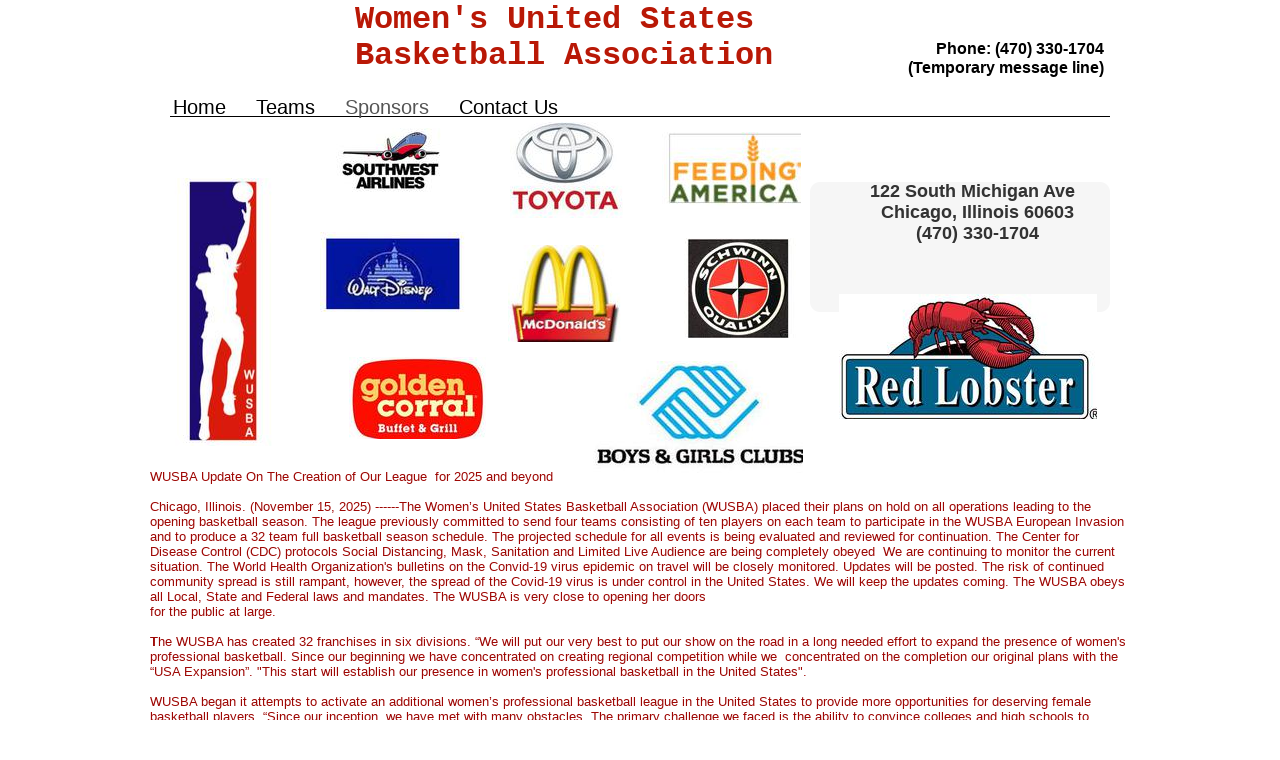

--- FILE ---
content_type: text/html
request_url: https://womensunitedstatesbasketball.com/Sponsors.html
body_size: 8709
content:
<!DOCTYPE html>
<html>
	<head>
		<!-- <hs:metatags> -->
		<meta http-equiv="Content-Type" content="text/html; charset=UTF-8">
		<meta name="description" content="The Women’s United States Basketball Association (WUSBA) and the United States Amateur Athletic Association has joined forces to assist communities.">
		<meta name="generator" content="Homestead SiteBuilder">
		<!-- </hs:metatags> --><!-- <hs:headinclude> -->
		<link rel="stylesheet" href="/~master/master_css.css">
		<style type="text/css">
		#footer
		{
			font-family:Helvetica;
			font-size:10px;
			color:#000000;
			padding: 20px 0 10px;
		}
		#footer a
		{
			color:#406ab0;
			text-decoration: underline;
		}
		</style>
		<script src="/~site/javascript/jquery-1.4.2.min.js" type="text/javascript">
		</script>
		<script type="text/javascript">
			<!--
							
		var masterBottom = 117;
		if (typeof jQuery != 'undefined') {
		$(document).ready(function(){
		  try{var footerTop = 0;var curPageBottom = 0;
		    if (typeof nPageBottom == 'undefined'){
		      $('div[id^="element"]').each(function(i){
		        var top = $(this).css('top');
		        var height = $(this).css('height');
		        top = parseInt(top.substring(0,top.length - 2));
		        height = parseInt(height.substring(0,height.length - 2));
		        if ((top + height) > curPageBottom){curPageBottom = top + height;}
		      });
		    }else{curPageBottom = nPageBottom;}
		    footerTop = masterBottom > curPageBottom ? masterBottom : curPageBottom;
		    $('#footer').css('top', footerTop + 'px');
		  }catch (e){$('#footer').hide();}
		});
		}


						//-->
		</script>
		
		<script type="text/javascript" src="/~site/Elements/HCUser_Forms_Submit/FormValidation.js">
		</script>
	<!-- </hs:headinclude> -->
		

	
		<!-- <hs:title> -->
		<title>WUSBA 2023</title>
		<!-- </hs:title> -->
		<script type="text/javascript">
			<!--
						function reDo() {
						        top.location.reload();
						}
						if (navigator.appName == 'Netscape' && parseInt(navigator.appVersion) < 5) {
						        top.onresize = reDo;
						}
						dom=document.getElementById
					//-->
		</script>
		<script type="text/javascript">
			<!--
							  
						
  var strRelativePagePath = "Sponsors.html".toLowerCase();
  
						
  var strRelativePathToRoot = "";
  



						//-->
		</script>
		<link rel="stylesheet" href="/~media/elements/Text/font_styles_ns4.css" type="text/css">
		<link rel="stylesheet" href="https://fonts.googleapis.com/css?family=Abril+Fatface|Allerta|Arvo|Bitter|Bree+Serif|Cabin|Cookie|Domine|Droid+Sans|Droid+Serif|Grand+Hotel|Josefin+Slab|Lato|Lobster|Lora|Merriweather|Monda|Montserrat|Offside|Old+Standard+TT|Open+Sans|Open+Sans+Condensed|Oswald|Playfair+Display|PT+Sans|PT+Serif|Raleway|Roboto|Roboto+Condensed|Roboto+Slab|Sanchez|Source+Sans+Pro|Tangerine|Ubuntu|Vollkorn|Yanone+Kaffeesatz" type="text/css">
		<style type="text/css">
			@import url(/~media/elements/Text/font_styles.css);
			div.lpxcenterpageouter { text-align: center; position: absolute; top: 0px; left: 0px; width: 100% }
			div#element33outer { position:absolute; 
			width: 300px;
			height: 130px; }
			.corner_f6f6f6_10_topleft { background-image: url(
			publishImages/Sponsors~~f6f6f6~~10~~topleft.png); top: 0px; left: 0px; }
			.corner_f6f6f6_10_topright { background-image: url(
			publishImages/Sponsors~~f6f6f6~~10~~topright.png); top: 0px; right: 0px; }
			.corner_f6f6f6_10_bottomleft { background-image: url(
			publishImages/Sponsors~~f6f6f6~~10~~bottomleft.png); bottom: 0px; left: 0px; }
			.corner_f6f6f6_10_bottomright { background-image: url(
			publishImages/Sponsors~~f6f6f6~~10~~bottomright.png); bottom: 0px; right: 0px; }
			.corner_f6f6f6_10_topleft,
			.corner_f6f6f6_10_topright,
			.corner_f6f6f6_10_bottomleft,
			.corner_f6f6f6_10_bottomright {
			position: absolute; width: 10px; height: 10px; }
			div#element33horiz { background-color:#f6f6f6; position: absolute;
			top: 10px;
			width: 300px;
			height: 110px; }
			div#element33vert { background-color: #f6f6f6; color: #f6f6f6; position: absolute;
			left: 10px;
			width: 280px;
			height: 130px; }
		</style>
		<script type="text/javascript">
			<!--
							var unique_id = new Array();
			var form_name = new Array();
			var required = new Array();
			var req_message = new Array();

						//-->
		</script>
		
		<STYLE type="text/css">
			<!--
							.navBackgroundQuickSiteMain { background-image:url('/~media/elements/LayoutClipart/undefined'); background-position: undefined; background-repeat:no-repeat }
							.navBackgroundSelectedQuickSiteMain { background-image:url('/~media/elements/LayoutClipart/undefined'); background-position: undefined; background-repeat:no-repeat }
						-->
		</STYLE>
		<script type="text/javascript" src="/~site/Elements/HCUser_Forms_Submit/FormValidation.js">
		</script>		
		<!--[if lt IE 5.5]>
		<style type="text/css">
			.corner_f6f6f6_10_topleft,
			.corner_f6f6f6_10_topright,
			.corner_f6f6f6_10_bottomleft,
			.corner_f6f6f6_10_bottomright {
			background-image: none; background-color: #f6f6f6;}
		</style>
		<![endif]-->
		<!--[if gte IE 5.5]>
		<style type="text/css">
			.corner_f6f6f6_10_topleft,
			.corner_f6f6f6_10_topright,
			.corner_f6f6f6_10_bottomleft,
			.corner_f6f6f6_10_bottomright { background-image: none; }
			.corner_f6f6f6_10_topleft { filter: progid:DXImageTransform.Microsoft.AlphaImageLoader(src="publishImages/Sponsors~~f6f6f6~~10~~topleft.png"; sizingMethod="scale"); }
			.corner_f6f6f6_10_topright { filter: progid:DXImageTransform.Microsoft.AlphaImageLoader(src="publishImages/Sponsors~~f6f6f6~~10~~topright.png"; sizingMethod="scale"); }
			.corner_f6f6f6_10_bottomleft { filter: progid:DXImageTransform.Microsoft.AlphaImageLoader(src="publishImages/Sponsors~~f6f6f6~~10~~bottomleft.png"; sizingMethod="scale"); }
			.corner_f6f6f6_10_bottomright { filter: progid:DXImageTransform.Microsoft.AlphaImageLoader(src="publishImages/Sponsors~~f6f6f6~~10~~bottomright.png"; sizingMethod="scale"); }
		</style>
		<![endif]-->
	</head>
	<body onload="" id="element1" onunload="" scroll="auto">
		<noscript>
			<img height="40" width="373" border="0" alt="" src="/~media/elements/shared/javascript_disabled.gif">
		</noscript>
		<div class="lpxcenterpageouter"><div class="lpxcenterpageinner"><!-- <hs:bodyinclude> --><!-- <hs:master7> --><div id="master7" style="position: absolute; top: 39px; left: 748px; width: 206px; height: 38px; z-index: 0;"><div style="font-size: 1px; line-height: 1px;" align="right"><font face="Helvetica, Arial, sans-serif" color="#000000" class="size12 Helvetica12"><b> Phone: (470) 330-1704</b><br></font></div><div style="font-size: 1px; line-height: 1px;" align="right"><font face="Helvetica, Arial, sans-serif" color="#000000" class="size12 Helvetica12"><b>(Temporary message line)</b><br></font></div></div><!-- </hs:master7> --><!-- <hs:master14> --><div id="master14" style="position: absolute; top: 116px; left: 20px; width: 940px; height: 1px; z-index: 1;"><table cellspacing="0" border="0" cellpadding="0"><tr><td height="1" bgcolor="#000000" width="940"><img height="1" width="940" title="" alt="" style="display: block;" src="/~site/siteapps/shapes.action?CMD=GetRectangleGif&r=0&g=0&b=0"></td></tr></table></div><!-- </hs:master14> --><!-- <hs:master17> --><div id="master17" style="position: absolute; top: 2px; left: 186px; width: 447px; height: 79px; z-index: 2;"><div style="font-size: 1px; line-height: 1px;"><font face="'Courier New', Courier, monospace" color="#b91806" class="size24 Courier24"><b> Women&#39;s United States   Basketball Association</b><br></font></div></div><!-- </hs:master17> --><!-- <hs:master29> --><div id="master29" style="position: absolute; top: 74px; left: 162px; width: 514px; height: 25px; z-index: 3;"><div style="font-size: 1px; line-height: 1px;"><font face="Helvetica, Arial, sans-serif" color="#000000" class="size16 Helvetica16"><b>        </b><br></font></div></div><!-- </hs:master29> --><!-- <hs:footer> --><div id="footer" style="position:absolute; top: 1500px; left: 0px; width: 980px; text-align: center;"><span>Website Designed<script src="/~globals/footer.js" type="text/javascript"></script> at Homestead&#153; <a target="_blank" href="https://www.homestead.com/">Get a Website</a> and <a target="_blank" href="https://listings.homestead.com">List Your Business</a></span></div><!-- </hs:footer> --><!-- </hs:bodyinclude> --><!-- <hs:element33> --><div id="element33" style="position: absolute; top: 182px; left: 660px; width: 300px; height: 130px; z-index: 1000;"><div id="element33outer"><div class="corner_f6f6f6_10_topleft"></div><div class="corner_f6f6f6_10_topright"></div><div class="corner_f6f6f6_10_bottomleft"></div><div class="corner_f6f6f6_10_bottomright"></div><div id="element33horiz"></div><div id="element33vert"></div></div></div><!-- </hs:element33> --><!-- <hs:element39> --><div id="element39" style="position: absolute; top: 163px; left: 82px; width: 611px; height: 16px; z-index: 1001;"><div style="font-size: 1px; line-height: 1px;"><font face="Helvetica, Arial, sans-serif" color="#000000" class="size10 Helvetica10"><br></font></div></div><!-- </hs:element39> --><!-- <hs:element41> --><div id="element41" style="position: absolute; top: 181px; left: 692px; width: 270px; height: 63px; z-index: 1002;"><div style="font-size: 1px; line-height: 1px;" align="center"><font face="Helvetica, Arial, sans-serif" color="#333333" class="size14 Helvetica14"><b>122 South Michigan Ave  </b><br></font></div><div style="font-size: 1px; line-height: 1px;" align="center"><font face="Helvetica, Arial, sans-serif" color="#333333" class="size14 Helvetica14"><b>Chicago, Illinois 60603</b><br></font></div><div style="font-size: 1px; line-height: 1px;" align="center"><font face="Helvetica, Arial, sans-serif" color="#333333" class="size14 Helvetica14"><b>(470) 330-1704</b><br></font></div></div><!-- </hs:element41> --><!-- <hs:element45> --><div id="element45" style="position: absolute; top: 178px; left: 9px; width: 138px; height: 268px; z-index: 1003;"><div style="overflow: hidden; height: 268px; width: 138px; border: 0px solid #52A8EC; border-radius: 0px; box-shadow: none;"><img height="268" width="138" style="display: block; border-radius: 0px;" title="" alt="" src="publishImages/Sponsors~~element45.jpg" /></div></div><!-- </hs:element45> --><!-- <hs:element61> --><div id="element61" style="position: absolute; top: 128px; left: 178px; width: 126px; height: 90px; z-index: 1004;"><div style="overflow: hidden; height: 90px; width: 126px; border: 0px solid #52A8EC; border-radius: 0px; box-shadow: none;"><img height="90" width="126" style="display: block; border-radius: 0px;" title="" alt="" src="publishImages/Sponsors~~element61.jpg" /></div></div><!-- </hs:element61> --><!-- <hs:element62> --><div id="element62" style="position: absolute; top: 232px; left: 170px; width: 145px; height: 80px; z-index: 1005;"><div style="overflow: hidden; height: 80px; width: 145px; border: 0px solid #52A8EC; border-radius: 0px; box-shadow: none;"><img height="80" width="145" style="display: block; border-radius: 0px;" title="" alt="" src="publishImages/Sponsors~~element62.jpg" /></div></div><!-- </hs:element62> --><!-- <hs:element63> --><div id="element63" style="position: absolute; top: 357px; left: 199px; width: 137px; height: 82px; z-index: 1006;"><div style="overflow: hidden; height: 82px; width: 137px; border: 0px solid #52A8EC; border-radius: 0px; box-shadow: none;"><img height="82" width="137" style="display: block; border-radius: 0px;" title="" alt="" src="publishImages/Sponsors~~element63.jpg" /></div></div><!-- </hs:element63> --><!-- <hs:element64> --><div id="element64" style="position: absolute; top: 122px; left: 360px; width: 113px; height: 96px; z-index: 1007;"><div style="overflow: hidden; height: 96px; width: 113px; border: 0px solid #52A8EC; border-radius: 0px; box-shadow: none;"><img height="96" width="113" style="display: block; border-radius: 0px;" title="" alt="" src="publishImages/Sponsors~~element64.jpg" /></div></div><!-- </hs:element64> --><!-- <hs:element65> --><div id="element65" style="position: absolute; top: 245px; left: 358px; width: 117px; height: 97px; z-index: 1008;"><div style="overflow: hidden; height: 97px; width: 117px; border: 0px solid #52A8EC; border-radius: 0px; box-shadow: none;"><img height="97" width="117" style="display: block; border-radius: 0px;" title="" alt="" src="publishImages/Sponsors~~element65.jpg" /></div></div><!-- </hs:element65> --><!-- <hs:element66> --><div id="element66" style="position: absolute; top: 132px; left: 512px; width: 139px; height: 77px; z-index: 1009;"><div style="overflow: hidden; height: 77px; width: 139px; border: 0px solid #52A8EC; border-radius: 0px; box-shadow: none;"><img height="77" width="139" style="display: block; border-radius: 0px;" title="" alt="" src="publishImages/Sponsors~~element66.jpg" /></div></div><!-- </hs:element66> --><!-- <hs:element67> --><div id="element67" style="position: absolute; top: 238px; left: 518px; width: 131px; height: 100px; z-index: 1010;"><div style="overflow: hidden; height: 100px; width: 131px; border: 0px solid #52A8EC; border-radius: 0px; box-shadow: none;"><img height="100" width="131" style="display: block; border-radius: 0px;" title="" alt="" src="publishImages/Sponsors~~element67.jpg" /></div></div><!-- </hs:element67> --><!-- <hs:element68> --><div id="element68" style="position: absolute; top: 361px; left: 443px; width: 210px; height: 114px; z-index: 1011;"><div style="overflow: hidden; height: 114px; width: 210px; border: 0px solid #52A8EC; border-radius: 0px; box-shadow: none;"><img height="114" width="210" style="display: block; border-radius: 0px;" title="" alt="" src="publishImages/Sponsors~~element68.jpg" /></div></div><!-- </hs:element68> --><!-- <hs:element69> --><div id="element69" style="position: absolute; top: 294px; left: 689px; width: 258px; height: 125px; z-index: 1012;"><div style="overflow: hidden; height: 125px; width: 258px; border: 0px solid #52A8EC; border-radius: 0px; box-shadow: none;"><img height="125" width="258" style="display: block; border-radius: 0px;" title="" alt="" src="publishImages/Sponsors~~element69.jpg" /></div></div><!-- </hs:element69> --><!-- <hs:element70> --><div id="element70" style="position: absolute; top: 1943px; left: 577px; width: 300px; height: 251px; z-index: 1013;"><div style="overflow: hidden; height: 251px; width: 300px; border: 0px solid #52A8EC; border-radius: 0px; box-shadow: none;"><img height="251" width="300" style="display: block; border-radius: 0px;" title="" alt="" src="publishImages/Sponsors~~element70.jpg" /></div></div><!-- </hs:element70> --><!-- <hs:element72> --><div id="element72" style="position: absolute; top: 2787px; left: 72px; width: 357px; height: 384px; z-index: 1014;"><div style="overflow: hidden; height: 384px; width: 357px; border: 0px solid #52A8EC; border-radius: 0px; box-shadow: none;"><img height="384" width="357" style="display: block; border-radius: 0px;" title="" alt="" src="publishImages/Sponsors~~element72.jpg" /></div></div><!-- </hs:element72> --><!-- <hs:element74> --><div id="element74" style="position: absolute; top: 2061px; width: 472px; height: 314px; z-index: 1015;"><div style="overflow: hidden; height: 314px; width: 472px; border: 0px solid #52A8EC; border-radius: 0px; box-shadow: none;"><img height="314" width="472" style="display: block; border-radius: 0px;" title="" alt="" src="publishImages/Sponsors~~element74.jpg" /></div></div><!-- </hs:element74> --><!-- <hs:element75> --><div id="element75" style="position: absolute; top: 3243px; left: 651px; width: 316px; height: 318px; z-index: 1016;"><div style="overflow: hidden; height: 318px; width: 316px; border: 0px solid #52A8EC; border-radius: 0px; box-shadow: none;"><img height="318" width="316" style="display: block; border-radius: 0px;" title="" alt="" src="publishImages/Sponsors~~element75.jpg" /></div></div><!-- </hs:element75> --><!-- <hs:element77> --><div id="element77" style="position: absolute; top: 3192px; left: 411px; width: 199px; height: 473px; z-index: 1017;"><div style="overflow: hidden; height: 473px; width: 199px; border: 0px solid #52A8EC; border-radius: 0px; box-shadow: none;"><img height="473" width="199" style="display: block; border-radius: 0px;" title="" alt="" src="publishImages/Sponsors~~element77.jpg" /></div></div><!-- </hs:element77> --><!-- <hs:element78> --><div id="element78" style="position: absolute; top: 2954px; left: 635px; width: 190px; height: 221px; z-index: 1018;"><div style="overflow: hidden; height: 221px; width: 190px; border: 0px solid #52A8EC; border-radius: 0px; box-shadow: none;"><img height="221" width="190" style="display: block; border-radius: 0px;" title="" alt="" src="publishImages/Sponsors~~element78.jpg" /></div></div><!-- </hs:element78> --><!-- <hs:element80> --><div id="element80" style="position: absolute; top: 2584px; left: 601px; width: 266px; height: 326px; z-index: 1019;"><div style="overflow: hidden; height: 326px; width: 266px; border: 0px solid #52A8EC; border-radius: 0px; box-shadow: none;"><img height="326" width="266" style="display: block; border-radius: 0px;" title="" alt="" src="publishImages/Sponsors~~element80.jpg" /></div></div><!-- </hs:element80> --><!-- <hs:element81> --><div id="element81" style="position: absolute; top: 3256px; left: 14px; width: 340px; height: 309px; z-index: 1020;"><div style="overflow: hidden; height: 309px; width: 340px; border: 0px solid #52A8EC; border-radius: 0px; box-shadow: none;"><img height="309" width="340" style="display: block; border-radius: 0px;" title="" alt="" src="publishImages/Sponsors~~element81.jpg" /></div></div><!-- </hs:element81> --><!-- <hs:element91> --><div id="element91" style="position: absolute; top: 2250px; left: 522px; width: 427px; height: 288px; z-index: 1021;"><div style="overflow: hidden; height: 288px; width: 427px; border: 0px solid #52A8EC; border-radius: 0px; box-shadow: none;"><img height="288" width="427" style="display: block; border-radius: 0px;" title="" alt="" src="publishImages/Sponsors~~element91.jpg" /></div></div><!-- </hs:element91> --><!-- <hs:element92> --><div id="element92" style="position: absolute; top: 2415px; left: 32px; width: 423px; height: 318px; z-index: 1022;"><div style="overflow: hidden; height: 318px; width: 423px; border: 0px solid #52A8EC; border-radius: 0px; box-shadow: none;"><img height="318" width="423" style="display: block; border-radius: 0px;" title="" alt="" src="publishImages/Sponsors~~element92.jpg" /></div></div><!-- </hs:element92> --><!-- <hs:element107> --><div id="element107" style="position: absolute; top: 1021px; left: 20px; width: 300px; height: 29px; z-index: 1023;"><div style="font-size: 1px; line-height: 1px;"><font face="Helvetica, Arial, sans-serif" color="#000066" class="size14 Helvetica14"><br></font></div></div><!-- </hs:element107> --><!-- <hs:element128> --><div id="element128" style="position: absolute; top: 469px; width: 978px; height: 1674px; z-index: 1024;"><div style="font-size: 1px; line-height: 1px;"><font face="'Comic Sans MS', Arial, Helvetica, sans-serif" color="#9E0704" class="size10 ComicSansMS10">WUSBA Update On The Creation of Our League  for 2025 and beyond<br></font></div><div style="font-size: 1px; line-height: 1px;"><font face="'Comic Sans MS', Arial, Helvetica, sans-serif" color="#9E0704" class="size10 ComicSansMS10"><br></font></div><div style="font-size: 1px; line-height: 1px;"><font face="'Comic Sans MS', Arial, Helvetica, sans-serif" color="#9E0704" class="size10 ComicSansMS10">Chicago, Illinois. (November 15, 2025) ------The Women’s United States Basketball Association (WUSBA) placed their plans on hold on all operations leading to the opening basketball season. The league previously committed to send four teams consisting of ten players on each team to participate in the WUSBA European Invasion and to produce a 32 team full basketball season schedule. The projected schedule for all events is being evaluated and reviewed for continuation. The Center for Disease Control (CDC) protocols Social Distancing, Mask, Sanitation and Limited Live Audience are being completely obeyed  We are continuing to monitor the current situation. The World Health Organization&#39;s bulletins on the Convid-19 virus epidemic on travel will be closely monitored. Updates will be posted. The risk of continued  community spread is still rampant, however, the </font><font face="'Comic Sans MS', Arial, Helvetica, sans-serif" color="#9E0704" class="size10 ComicSansMS10">spread of the Covid-19 virus is under control in the United States. We will keep the updates coming. The WUSBA obeys all Local, State and Federal laws and mandates. The WUSBA is very close to opening her doors <br></font></div><div style="font-size: 1px; line-height: 1px;"><font face="'Comic Sans MS', Arial, Helvetica, sans-serif" color="#9E0704" class="size10 ComicSansMS10">for the public at large.<br></font></div><div style="font-size: 1px; line-height: 1px;"><font face="'Comic Sans MS', Arial, Helvetica, sans-serif" color="#9E0704" class="size10 ComicSansMS10"><b></b><br></font></div><div style="font-size: 1px; line-height: 1px;"><font face="'Comic Sans MS', Arial, Helvetica, sans-serif" color="#9E0704" class="size10 ComicSansMS10"><b>T</b></font><font face="'Comic Sans MS', Arial, Helvetica, sans-serif" color="#9E0704" class="size10 ComicSansMS10">he WUSBA has created 32 franchises in six divisions. “We will put our very best to put our show on the road in a long needed effort to expand the presence of women&#39;s professional basketball. Since our beginning we have concentrated on creating regional competition while we  concentrated on the completion our original plans with the “USA Expansion”. &quot;This start will establish our presence in women&#39;s professional basketball in the United States&quot;.<br></font></div><div style="font-size: 1px; line-height: 1px;"><font face="'Comic Sans MS', Arial, Helvetica, sans-serif" color="#9E0704" class="size10 ComicSansMS10"><br></font></div><div style="font-size: 1px; line-height: 1px;"><font face="'Comic Sans MS', Arial, Helvetica, sans-serif" color="#9E0704" class="size10 ComicSansMS10">WUSBA began it attempts to activate an additional women’s professional basketball league in the United States to provide more opportunities for deserving female basketball players. “Since our inception, we have met with many obstacles. The primary challenge we faced is the ability to convince colleges and high schools to commit the contracted rental agreements and to allow us to have a firm schedule at least 120 days prior to season opening, said Jenkins. “Hey, we understand, many of these facilities have summer camps and at the time we needed them to commit to the dates we need, their current clients probably didn’t submit their preferred dates and without gymnasiums, we can’t play basketball. We are now in the process of beginning the formulation of our first season.<br></font></div><div style="font-size: 1px; line-height: 1px;"><font face="'Comic Sans MS', Arial, Helvetica, sans-serif" color="#9E0704" class="size10 ComicSansMS10"><br></font></div><div style="font-size: 1px; line-height: 1px;"><font face="'Comic Sans MS', Arial, Helvetica, sans-serif" color="#9E0704" class="size10 ComicSansMS10">Here is the list of teams, locations and their respected names;<br></font></div><div style="font-size: 1px; line-height: 1px;"><font face="'Comic Sans MS', Arial, Helvetica, sans-serif" color="#9E0704" class="size10 ComicSansMS10"><br></font></div><div style="font-size: 1px; line-height: 1px;"><font face="'Comic Sans MS', Arial, Helvetica, sans-serif" color="#9E0704" class="size10 ComicSansMS10"><u><b>The Southeast Division</b></u></font><font face="'Comic Sans MS', Arial, Helvetica, sans-serif" color="#9E0704" class="size10 ComicSansMS10"> will house the </font><font face="'Comic Sans MS', Arial, Helvetica, sans-serif" color="#406AB0" class="size10 ComicSansMS10"><b>Atlanta Platinum</b></font><font face="'Comic Sans MS', Arial, Helvetica, sans-serif" color="#9E0704" class="size10 ComicSansMS10">, the </font><font face="'Comic Sans MS', Arial, Helvetica, sans-serif" color="#406AB0" class="size10 ComicSansMS10"><b>Tampa Bay Starz</b></font><font face="'Comic Sans MS', Arial, Helvetica, sans-serif" color="#9E0704" class="size10 ComicSansMS10">, the </font><font face="'Comic Sans MS', Arial, Helvetica, sans-serif" color="#406AB0" class="size10 ComicSansMS10"><b>Charlotte Blue Wave</b></font><font face="'Comic Sans MS', Arial, Helvetica, sans-serif" color="#9E0704" class="size10 ComicSansMS10">, the Miami Storm, the </font><font face="'Comic Sans MS', Arial, Helvetica, sans-serif" color="#406AB0" class="size10 ComicSansMS10"><b>Columbia Breeze</b></font><font face="'Comic Sans MS', Arial, Helvetica, sans-serif" color="#9E0704" class="size10 ComicSansMS10"> and the </font><font face="'Comic Sans MS', Arial, Helvetica, sans-serif" color="#406AB0" class="size10 ComicSansMS10"><b>Nashville Crusaders.</b><br></font></div><div style="font-size: 1px; line-height: 1px;"><font face="'Comic Sans MS', Arial, Helvetica, sans-serif" color="#9E0704" class="size10 ComicSansMS10"><br></font></div><div style="font-size: 1px; line-height: 1px;"><font face="'Comic Sans MS', Arial, Helvetica, sans-serif" color="#9E0704" class="size10 ComicSansMS10"><u><b>The Southwest Division</b></u></font><font face="'Comic Sans MS', Arial, Helvetica, sans-serif" color="#9E0704" class="size10 ComicSansMS10"> will field the San Antonio Stingers, the Dallas Dynasty, the Houston Galaxy, the Phoenix Swarm, the Utah Summit and the New Mexico Flash.<br></font></div><div style="font-size: 1px; line-height: 1px;"><font face="'Comic Sans MS', Arial, Helvetica, sans-serif" color="#9E0704" class="size10 ComicSansMS10"><br></font></div><div style="font-size: 1px; line-height: 1px;"><font face="'Comic Sans MS', Arial, Helvetica, sans-serif" color="#9E0704" class="size10 ComicSansMS10"><u><b>The Atlantic Division</b></u></font><font face="'Comic Sans MS', Arial, Helvetica, sans-serif" color="#9E0704" class="size10 ComicSansMS10"> will consist of The Baltimore Belle, the Boston Colonials, the New York Blizzard, the Philadelphia Legend and the </font><font face="'Comic Sans MS', Arial, Helvetica, sans-serif" color="#406AB0" class="size10 ComicSansMS10"><b>Washington Congressional  </b><br></font></div><div style="font-size: 1px; line-height: 1px;"><font face="'Comic Sans MS', Arial, Helvetica, sans-serif" color="#9E0704" class="size10 ComicSansMS10"><br></font></div><div style="font-size: 1px; line-height: 1px;"><font face="'Comic Sans MS', Arial, Helvetica, sans-serif" color="#9E0704" class="size10 ComicSansMS10"><u><b>The Midwest Division</b></u></font><font face="'Comic Sans MS', Arial, Helvetica, sans-serif" color="#9E0704" class="size10 ComicSansMS10"> is comprised of the Minnesota River Hawks, the St. Louis Silver, the Denver Capitals, the </font><font face="'Comic Sans MS', Arial, Helvetica, sans-serif" color="#406AB0" class="size10 ComicSansMS10"><b>New Orleans Pzazz</b></font><font face="'Comic Sans MS', Arial, Helvetica, sans-serif" color="#9E0704" class="size10 ComicSansMS10">, and the Kansas City Blaze <br></font></div><div style="font-size: 1px; line-height: 1px;"><font face="'Comic Sans MS', Arial, Helvetica, sans-serif" color="#9E0704" class="size10 ComicSansMS10"><br></font></div><div style="font-size: 1px; line-height: 1px;"><font face="'Comic Sans MS', Arial, Helvetica, sans-serif" color="#9E0704" class="size10 ComicSansMS10"><u><b>The Central Division</b></u></font><font face="'Comic Sans MS', Arial, Helvetica, sans-serif" color="#9E0704" class="size10 ComicSansMS10"> send to court the</font><font face="'Comic Sans MS', Arial, Helvetica, sans-serif" color="#406AB0" class="size10 ComicSansMS10"><b> Chicago Cagerz</b></font><font face="'Comic Sans MS', Arial, Helvetica, sans-serif" color="#9E0704" class="size10 ComicSansMS10">, the</font><font face="'Comic Sans MS', Arial, Helvetica, sans-serif" color="#406AB0" class="size10 ComicSansMS10"><b> Cincinnati Raging River</b></font><font face="'Comic Sans MS', Arial, Helvetica, sans-serif" color="#9E0704" class="size10 ComicSansMS10">, the </font><font face="'Comic Sans MS', Arial, Helvetica, sans-serif" color="#406AB0" class="size10 ComicSansMS10"><b>Indiana Royal</b></font><font face="'Comic Sans MS', Arial, Helvetica, sans-serif" color="#9E0704" class="size10 ComicSansMS10">, the </font><font face="'Comic Sans MS', Arial, Helvetica, sans-serif" color="#406AB0" class="size10 ComicSansMS10"><b>Pittsburgh Privateers</b></font><font face="'Comic Sans MS', Arial, Helvetica, sans-serif" color="#9E0704" class="size10 ComicSansMS10">, and the </font><font face="'Comic Sans MS', Arial, Helvetica, sans-serif" color="#406AB0" class="size10 ComicSansMS10"><b>Milwaukee Reign</b></font><font face="'Comic Sans MS', Arial, Helvetica, sans-serif" color="#9E0704" class="size10 ComicSansMS10"> <br></font></div><div style="font-size: 1px; line-height: 1px;"><font face="'Comic Sans MS', Arial, Helvetica, sans-serif" color="#9E0704" class="size10 ComicSansMS10"><br></font></div><div style="font-size: 1px; line-height: 1px;"><font face="'Comic Sans MS', Arial, Helvetica, sans-serif" color="#9E0704" class="size10 ComicSansMS10"><u><b>The Pacific Division</b></u></font><font face="'Comic Sans MS', Arial, Helvetica, sans-serif" color="#9E0704" class="size10 ComicSansMS10"> will offer the Los Angeles Classic, the Portland Express, the San Diego Surf, the San Francisco Bay Hawks and the Seattle Emerald.<br></font></div><div style="font-size: 1px; line-height: 1px;"><font face="'Comic Sans MS', Arial, Helvetica, sans-serif" color="#9E0704" class="size10 ComicSansMS10"><br></font></div><div style="font-size: 1px; line-height: 1px;"><font face="'Comic Sans MS', Arial, Helvetica, sans-serif" color="#9E0704" class="size10 ComicSansMS10"><br></font></div><div style="font-size: 1px; line-height: 1px;"><font face="'Comic Sans MS', Arial, Helvetica, sans-serif" color="#9E0704" class="size10 ComicSansMS10">The WUSBA and the United States Amateur Athletic Association (USAAA) have created the “Community Partnership Package” for each city. This exclusive program is available free of charge to all local schools and community programs. This endeavor will support these groups with much needed funding in an effort to financially assist their programs.<br></font></div><div style="font-size: 1px; line-height: 1px;"><font face="'Comic Sans MS', Arial, Helvetica, sans-serif" color="#9E0704" class="size10 ComicSansMS10"><br></font></div><div style="font-size: 1px; line-height: 1px;"><font face="'Comic Sans MS', Arial, Helvetica, sans-serif" color="#9E0704" class="size10 ComicSansMS10">The WUSBA Directors and Staff members will govern the league and on all teams of the league. Market stability and community participation are two of the many bricks in the foundation of the WUSBA. The WUSBA will work closely with all team communities to assist the community in the resurrection of good solid principals in our youth. Education is the foundation and a significant instrument in the success of our young people. <br></font></div><div style="font-size: 1px; line-height: 1px;"><font face="'Comic Sans MS', Arial, Helvetica, sans-serif" color="#9E0704" class="size10 ComicSansMS10"><br></font></div><div style="font-size: 1px; line-height: 1px;"><font face="'Comic Sans MS', Arial, Helvetica, sans-serif" color="#9E0704" class="size10 ComicSansMS10">The WUSBA will use NCAA rules and regulations. <br></font></div><div style="font-size: 1px; line-height: 1px;"><font face="'Comic Sans MS', Arial, Helvetica, sans-serif" color="#9E0704" class="size10 ComicSansMS10"><br></font></div><div style="font-size: 1px; line-height: 1px;"><font face="'Comic Sans MS', Arial, Helvetica, sans-serif" color="#9E0704" class="size10 ComicSansMS10">The WUSBA has a zero tolerance in regards to the behavior of WUSBA players and coaches. All coaches, players and dance team personal will be required to participate in the community programs of the United States Amateur Athletic Association.<br></font></div><div style="font-size: 1px; line-height: 1px;"><font face="'Comic Sans MS', Arial, Helvetica, sans-serif" color="#9E0704" class="size10 ComicSansMS10"><br></font></div><div style="font-size: 1px; line-height: 1px;"><font face="'Comic Sans MS', Arial, Helvetica, sans-serif" color="#9E0704" class="size10 ComicSansMS10">Any player or coach that is arrested or charged with any crime, whether a misdemeanor or a felony, will be immediately suspended from the team and their contract will be voided. If a team member is found innocent or the charges are dismissed, the WUSBA reserves the right to reinstate the team member. The conditions of their employment with the WUSBA, players, coaches, dance team members, and anyone else under contract with a WUSBA team will subjugated to a background check and an alcohol and controlled substance screening at the request of the WUSBA. The WUSBA and its teams will set a positive example to the citizens and the youth in the community. All players will be directed to return to college and complete their education. The WUSBA is committed to assist its players to reach the next level. We will firmly emphasize the return of the player to fulfill his educational obligations to himself, his family and his community. <br></font></div><div style="font-size: 1px; line-height: 1px;"><font face="'Comic Sans MS', Arial, Helvetica, sans-serif" color="#9E0704" class="size10 ComicSansMS10"><br></font></div><div style="font-size: 1px; line-height: 1px;"><font face="'Comic Sans MS', Arial, Helvetica, sans-serif" color="#9E0704" class="size10 ComicSansMS10">The WUSBA has researched this endeavor thoroughly and has come to conclusion that our format will be successful. The demographics of each WUSBA territory have the ingredients to support a WUSBA team. The WUSBA will offer equal employment opportunities to the students of the university and citizens in the community. Try outs for players, auditions for dance team personnel and game day staff will be conducted in each city as to allow team members to be selected from the local community. <br></font></div><div style="font-size: 1px; line-height: 1px;"><font face="'Comic Sans MS', Arial, Helvetica, sans-serif" color="#9E0704" class="size10 ComicSansMS10"><br></font></div><div style="font-size: 1px; line-height: 1px;"><font face="'Comic Sans MS', Arial, Helvetica, sans-serif" color="#9E0704" class="size10 ComicSansMS10">The Women&#39;s United States Basketball Association has a national presence. The league expansion, with six divisions housing 32 basketball teams throughout the United States The league will begin with twelve teams in a  Summer Basketball Schedule. The WUSBA emphasizes regional competition. All teams in their respective division will be no more than three hours flying time from each other, most are less than three hours from each other, and some of our teams are as close as 3 1/2 hours from the next and in this case, the teams will be transported to and from games via team commuter buses. We believe a strong local economy, vibrant sports environment and regional competition, coupled with a strong relationship with the domestic basketball community and the international community will give the WUSBA the best recipe for success and we will make our league the pride of your community.<br></font></div><div style="font-size: 1px; line-height: 1px;"><font face="'Comic Sans MS', Arial, Helvetica, sans-serif" color="#9E0704" class="size10 ComicSansMS10"><br></font></div><div style="font-size: 1px; line-height: 1px;"><font face="'Comic Sans MS', Arial, Helvetica, sans-serif" color="#9E0704" class="size10 ComicSansMS10">This review is given to provide information about the WUSBA. This new league is a great source to provide basketball players an opportunity to advance and play on the top level. There are thousands of basketball players who graduate each year and would enjoy an opportunity to continue to play basketball while they continue their career goals. “We hope your review this information satisfies the question you may have of the intent of the WUSBA” said Jenkins.<br></font></div><div style="font-size: 1px; line-height: 1px;"><font face="'Comic Sans MS', Arial, Helvetica, sans-serif" color="#9E0704" class="size10 ComicSansMS10"><br></font></div><div style="font-size: 1px; line-height: 1px;"><font face="'Comic Sans MS', Arial, Helvetica, sans-serif" color="#9E0704" class="size10 ComicSansMS10">This new league is a great source to provide aspiring basketball players an opportunity to continue their careers while serving the community. <br></font></div><div style="font-size: 1px; line-height: 1px;"><font face="'Comic Sans MS', Arial, Helvetica, sans-serif" color="#9E0704" class="size10 ComicSansMS10"><br></font></div><div style="font-size: 1px; line-height: 1px;"><font face="'Comic Sans MS', Arial, Helvetica, sans-serif" color="#9E0704" class="size10 ComicSansMS10">“We invite you to join us and “Let’s play some basketball”.<br></font></div><div style="font-size: 1px; line-height: 1px;"><font face="'Comic Sans MS', Arial, Helvetica, sans-serif" color="#9E0704" class="size10 ComicSansMS10"><br></font></div><div style="font-size: 1px; line-height: 1px;"><font face="'Comic Sans MS', Arial, Helvetica, sans-serif" color="#9E0704" class="size10 ComicSansMS10">Duane Allen Jenkins<br></font></div><div style="font-size: 1px; line-height: 1px;"><font face="'Comic Sans MS', Arial, Helvetica, sans-serif" color="#9E0704" class="size10 ComicSansMS10">Owner/Founder<br></font></div><div style="font-size: 1px; line-height: 1px;"><font face="'Comic Sans MS', Arial, Helvetica, sans-serif" color="#9E0704" class="size10 ComicSansMS10">Women&#39;s United States Basketball Association<br></font></div><div style="font-size: 1px; line-height: 1px;"><font face="'Comic Sans MS', Arial, Helvetica, sans-serif" color="#9E0704" class="size10 ComicSansMS10">(470) 330-1704 <br></font></div><div style="font-size: 1px; line-height: 1px;"><font face="'Comic Sans MS', Arial, Helvetica, sans-serif" color="#9E0704" class="size10 ComicSansMS10"><a href="/cdn-cgi/l/email-protection" class="__cf_email__" data-cfemail="0374767061627766626e437a626b6c6c2d606c6e">[email&#160;protected]</a> <br></font></div><div style="font-size: 1px; line-height: 1px;"><font face="'Comic Sans MS', Arial, Helvetica, sans-serif" color="#9E0704" class="size10 ComicSansMS10">www.womensunitedstatesbasketball.com <br></font></div><div style="font-size: 1px; line-height: 1px;"><font face="'Comic Sans MS', Arial, Helvetica, sans-serif" color="#9E0704" class="size10 ComicSansMS10">www.facebook.com/womensunitedstatesbasketballassociation<br></font></div><div style="font-size: 1px; line-height: 1px;"><font face="'Comic Sans MS', Arial, Helvetica, sans-serif" color="#9E0704" class="size10 ComicSansMS10"><br></font></div><div style="font-size: 1px; line-height: 1px;"><font face="Helvetica, Arial, sans-serif" color="#000000" class="size10 Helvetica10"><br></font></div><div style="font-size: 1px; line-height: 1px;"><font face="Helvetica, Arial, sans-serif" color="#000000" class="size10 Helvetica10"><br></font></div></div><!-- </hs:element128> --><!-- <hs:element130> --><div id="element130" style="position: absolute; top: 3698px; left: 264px; width: 522px; height: 19px; z-index: 1025;"><div style="font-size: 1px; line-height: 1px;"><font face="Helvetica, Arial, sans-serif" color="#000000" class="size10 Helvetica10">          Copyright 2025- Women&#39;s United States Basketball Association (WUSBA)<br></font></div></div><!-- </hs:element130> --><!-- <hs:element134> --><div id="element134" style="position: absolute; top: 96px; left: 23px; width: 387px; height: 23px; z-index: 1026;"><div align="left"><script data-cfasync="false" src="/cdn-cgi/scripts/5c5dd728/cloudflare-static/email-decode.min.js"></script><SCRIPT type="text/javascript">var nav_element_id="element134";</SCRIPT><div id="nav_version" style="display:none;">1</div><SCRIPT TYPE="text/javascript" SRC="~navs/QuickSiteMain.js"></SCRIPT><TABLE ID="ntb" CELLSPACING="0" CELLPADDING="0" BORDER="0" ><TR ALIGN="CENTER" VALIGN="MIDDLE"><TD><TABLE CELLSPACING="0" CELLPADDING="0" BORDER="0"><TR><TD ALIGN="center" VALIGN="MIDDLE" NOWRAP="NOWRAP" id="QuickSiteMain_Link1" style="cursor: pointer;cursor: hand;color:#000000;font-size: 1px; line-height: 1px;" onmouseover="doMouseChange(nav_QuickSiteMain,this,'1',true);" onmouseout="doMouseChange(nav_QuickSiteMain,this,'1',false);"><A HREF="/Index.html" TARGET="_self" STYLE="text-decoration:none;" NAME="Home"><FONT ID="QuickSiteMain_f1" FACE="Helvetica, Arial, sans-serif" CLASS="size16 Helvetica16" STYLE="color:#000000">Home</FONT><IMG SRC="/tp.gif" WIDTH="15.0" HEIGHT="1" BORDER="0"></A></TD><TD ALIGN="center" VALIGN="MIDDLE" NOWRAP="NOWRAP" id="QuickSiteMain_Link2" style="cursor: pointer;cursor: hand;color:#000000;font-size: 1px; line-height: 1px;" onmouseover="doMouseChange(nav_QuickSiteMain,this,'2',true);" onmouseout="doMouseChange(nav_QuickSiteMain,this,'2',false);"><A HREF="/Teams.html" TARGET="_self" STYLE="text-decoration:none;" NAME="Teams"><IMG SRC="/tp.gif" WIDTH="15.0" HEIGHT="1" BORDER="0"><FONT ID="QuickSiteMain_f2" FACE="Helvetica, Arial, sans-serif" CLASS="size16 Helvetica16" STYLE="color:#000000">Teams</FONT><IMG SRC="/tp.gif" WIDTH="15.0" HEIGHT="1" BORDER="0"></A></TD><TD ALIGN="center" VALIGN="MIDDLE" NOWRAP="NOWRAP" id="QuickSiteMain_Link3" style="cursor: pointer;cursor: hand;color:#000000;font-size: 1px; line-height: 1px;" onmouseover="doMouseChange(nav_QuickSiteMain,this,'3',true);" onmouseout="doMouseChange(nav_QuickSiteMain,this,'3',false);"><A HREF="/Sponsors.html" TARGET="_self" STYLE="text-decoration:none;" NAME="Sponsors"><IMG SRC="/tp.gif" WIDTH="15.0" HEIGHT="1" BORDER="0"><FONT ID="QuickSiteMain_f3" FACE="Helvetica, Arial, sans-serif" CLASS="size16 Helvetica16" STYLE="color:#000000">Sponsors</FONT><IMG SRC="/tp.gif" WIDTH="15.0" HEIGHT="1" BORDER="0"></A></TD><TD ALIGN="center" VALIGN="MIDDLE" NOWRAP="NOWRAP" id="QuickSiteMain_Link4" style="cursor: pointer;cursor: hand;color:#000000;font-size: 1px; line-height: 1px;" onmouseover="doMouseChange(nav_QuickSiteMain,this,'4',true);" onmouseout="doMouseChange(nav_QuickSiteMain,this,'4',false);"><A HREF="/Contact Us" TARGET="_self" STYLE="text-decoration:none;" NAME="Contact Us"><IMG SRC="/tp.gif" WIDTH="15.0" HEIGHT="1" BORDER="0"><FONT ID="QuickSiteMain_f4" FACE="Helvetica, Arial, sans-serif" CLASS="size16 Helvetica16" STYLE="color:#000000">Contact&nbsp;Us</FONT></A></TD></TR></TABLE></TD></TR></TABLE><BR/><script type="text/javascript">
	if(typeof(addMouseAndStyleSupportQuickSiteMain) == 'undefined' && typeof(nav_element_id) != 'undefined'){
		var elementDefnDiv = document.getElementById(nav_element_id);
		var tbWasIdentified = 'false';
		for(var i=0;i<elementDefnDiv.childNodes.length;i++){
			if(elementDefnDiv.childNodes[i].tagName == 'DIV') {
				var childDiv = elementDefnDiv.childNodes[i];
				for(var j=0;j<childDiv.childNodes.length;j++){
					if(childDiv.childNodes[j].tagName == 'TABLE' && childDiv.childNodes[j].id == 'ntb'){
						childDiv.childNodes[j].style.display='none';
						tbWasIdentified = 'true';
					}
					if(tbWasIdentified == 'true'){
						break;
					}
				}
			}
			if(tbWasIdentified == 'true'){
				break;
			}
		}
	} else {
		addMouseAndStyleSupportQuickSiteMain(nav_QuickSiteMain);
	}
</script></div></div><!-- </hs:element134> --></div></div>
		<script type="text/javascript">
		var nPageBottom = 3717;</script>
		<!-- <hs:realtracker> -->
		<script type="text/javascript">
			var user='1759497130',pp='Sponsors',
			to=-360,cl=1,id='',r='https://web4.realtracker.com/';
		</script>
		<script src="/~site/Scripts_ExternalRedirect/ExternalRedirect.dll?CMD=CMDGetJavaScript&H_SITEID=RTK3&H_AltURL=%2F~site%2FRealTracker%2Fibc90006.js&HSGOTOURL=https%3A%2F%2Fweb4.realtracker.com%2Fnetpoll%2Fjs%2Fibc90006.js" type="text/javascript">
		</script>
		<noscript>
			<img height="1" width="1" border="0" alt="" src="/~site/Scripts_ExternalRedirect/ExternalRedirect.dll?CMD=CMDGetGif&H_SITEID=RTK4&H_AltURL=%2F~site%2Ftp.gif&H_HSGOTOURL=https%3A%2F%2Fweb4.realtracker.com%2Fnetpoll%2Fimulti.asp%3Fuser%3D1759497130%26pn%3D90006%26pp%3DSponsors%26js%3D0%26b%3D0%26to%3D-360">
		</noscript>
		<!-- </hs:realtracker> -->
	<script defer src="https://static.cloudflareinsights.com/beacon.min.js/vcd15cbe7772f49c399c6a5babf22c1241717689176015" integrity="sha512-ZpsOmlRQV6y907TI0dKBHq9Md29nnaEIPlkf84rnaERnq6zvWvPUqr2ft8M1aS28oN72PdrCzSjY4U6VaAw1EQ==" data-cf-beacon='{"version":"2024.11.0","token":"e34db983ee2048fabbe16b6b5ea1b9c7","r":1,"server_timing":{"name":{"cfCacheStatus":true,"cfEdge":true,"cfExtPri":true,"cfL4":true,"cfOrigin":true,"cfSpeedBrain":true},"location_startswith":null}}' crossorigin="anonymous"></script>
</body>
</html>


--- FILE ---
content_type: text/css
request_url: https://womensunitedstatesbasketball.com/~master/master_css.css
body_size: -227
content:
body {background-color:#ffffff;}
a {color: #406ab0;}
a:visited {color: #406ab0;}
div.lpxcenterpageinner { position: relative; margin: 0 auto; text-align: left; width: 980px; }


--- FILE ---
content_type: application/javascript
request_url: https://womensunitedstatesbasketball.com/~globals/footer.js
body_size: -215
content:
// footer.js
// stores the name to put into the footer copyright
var addCopyright = true;
var footerName = "Womens United States Basketball";
if (addCopyright)
document.write(" by " + footerName + " &#169; 2025 ");
